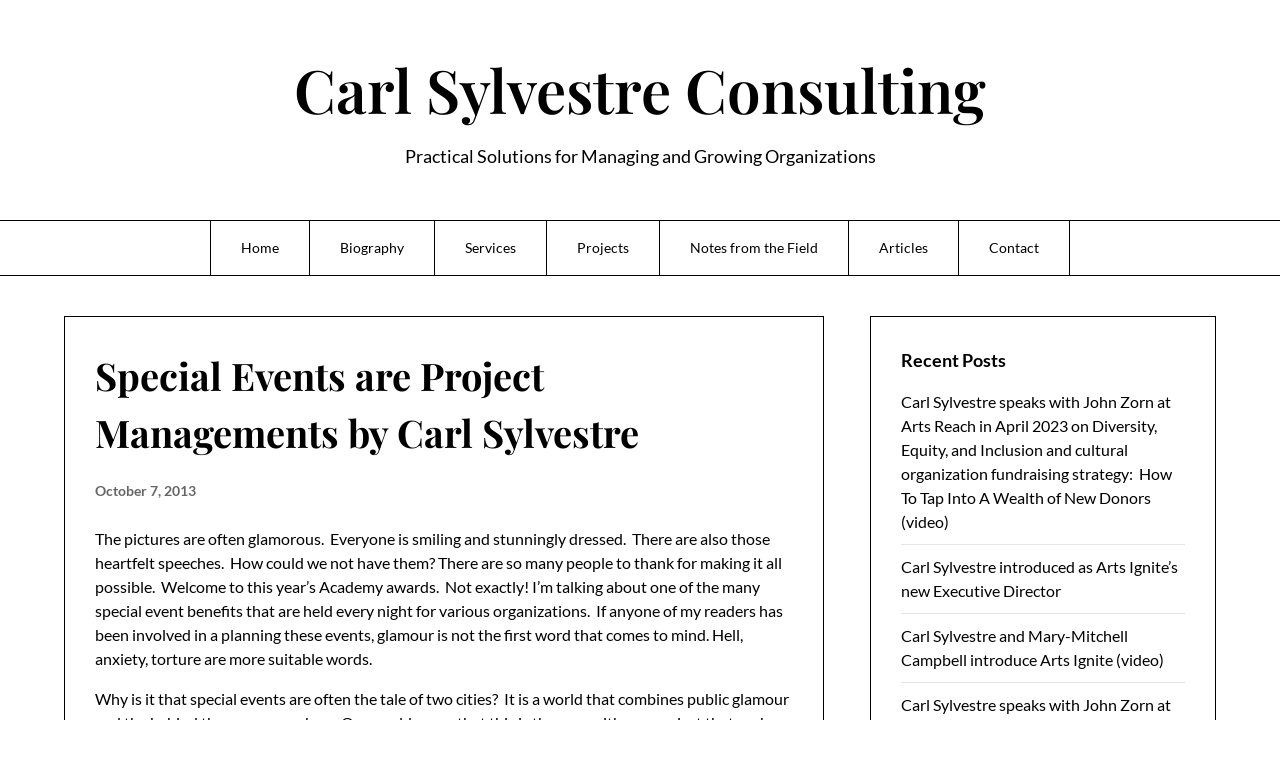

--- FILE ---
content_type: text/html; charset=UTF-8
request_url: https://carlsylvestreconsulting.com/2013/10/07/special-events-are-project-managements/
body_size: 39851
content:
<!doctype html>
<html lang="en-US">

<head>
	<meta charset="UTF-8">
	<meta name="viewport" content="width=device-width, initial-scale=1">
	<link rel="profile" href="http://gmpg.org/xfn/11">
	<title>Special Events are Project Managements by Carl Sylvestre &#8211; Carl Sylvestre Consulting</title>
<meta name='robots' content='max-image-preview:large' />
	<style>img:is([sizes="auto" i], [sizes^="auto," i]) { contain-intrinsic-size: 3000px 1500px }</style>
	<link rel="alternate" type="application/rss+xml" title="Carl Sylvestre Consulting &raquo; Feed" href="https://carlsylvestreconsulting.com/feed/" />
<link rel="alternate" type="application/rss+xml" title="Carl Sylvestre Consulting &raquo; Comments Feed" href="https://carlsylvestreconsulting.com/comments/feed/" />
<script type="text/javascript">
/* <![CDATA[ */
window._wpemojiSettings = {"baseUrl":"https:\/\/s.w.org\/images\/core\/emoji\/16.0.1\/72x72\/","ext":".png","svgUrl":"https:\/\/s.w.org\/images\/core\/emoji\/16.0.1\/svg\/","svgExt":".svg","source":{"concatemoji":"https:\/\/carlsylvestreconsulting.com\/wp-includes\/js\/wp-emoji-release.min.js?ver=6.8.3"}};
/*! This file is auto-generated */
!function(s,n){var o,i,e;function c(e){try{var t={supportTests:e,timestamp:(new Date).valueOf()};sessionStorage.setItem(o,JSON.stringify(t))}catch(e){}}function p(e,t,n){e.clearRect(0,0,e.canvas.width,e.canvas.height),e.fillText(t,0,0);var t=new Uint32Array(e.getImageData(0,0,e.canvas.width,e.canvas.height).data),a=(e.clearRect(0,0,e.canvas.width,e.canvas.height),e.fillText(n,0,0),new Uint32Array(e.getImageData(0,0,e.canvas.width,e.canvas.height).data));return t.every(function(e,t){return e===a[t]})}function u(e,t){e.clearRect(0,0,e.canvas.width,e.canvas.height),e.fillText(t,0,0);for(var n=e.getImageData(16,16,1,1),a=0;a<n.data.length;a++)if(0!==n.data[a])return!1;return!0}function f(e,t,n,a){switch(t){case"flag":return n(e,"\ud83c\udff3\ufe0f\u200d\u26a7\ufe0f","\ud83c\udff3\ufe0f\u200b\u26a7\ufe0f")?!1:!n(e,"\ud83c\udde8\ud83c\uddf6","\ud83c\udde8\u200b\ud83c\uddf6")&&!n(e,"\ud83c\udff4\udb40\udc67\udb40\udc62\udb40\udc65\udb40\udc6e\udb40\udc67\udb40\udc7f","\ud83c\udff4\u200b\udb40\udc67\u200b\udb40\udc62\u200b\udb40\udc65\u200b\udb40\udc6e\u200b\udb40\udc67\u200b\udb40\udc7f");case"emoji":return!a(e,"\ud83e\udedf")}return!1}function g(e,t,n,a){var r="undefined"!=typeof WorkerGlobalScope&&self instanceof WorkerGlobalScope?new OffscreenCanvas(300,150):s.createElement("canvas"),o=r.getContext("2d",{willReadFrequently:!0}),i=(o.textBaseline="top",o.font="600 32px Arial",{});return e.forEach(function(e){i[e]=t(o,e,n,a)}),i}function t(e){var t=s.createElement("script");t.src=e,t.defer=!0,s.head.appendChild(t)}"undefined"!=typeof Promise&&(o="wpEmojiSettingsSupports",i=["flag","emoji"],n.supports={everything:!0,everythingExceptFlag:!0},e=new Promise(function(e){s.addEventListener("DOMContentLoaded",e,{once:!0})}),new Promise(function(t){var n=function(){try{var e=JSON.parse(sessionStorage.getItem(o));if("object"==typeof e&&"number"==typeof e.timestamp&&(new Date).valueOf()<e.timestamp+604800&&"object"==typeof e.supportTests)return e.supportTests}catch(e){}return null}();if(!n){if("undefined"!=typeof Worker&&"undefined"!=typeof OffscreenCanvas&&"undefined"!=typeof URL&&URL.createObjectURL&&"undefined"!=typeof Blob)try{var e="postMessage("+g.toString()+"("+[JSON.stringify(i),f.toString(),p.toString(),u.toString()].join(",")+"));",a=new Blob([e],{type:"text/javascript"}),r=new Worker(URL.createObjectURL(a),{name:"wpTestEmojiSupports"});return void(r.onmessage=function(e){c(n=e.data),r.terminate(),t(n)})}catch(e){}c(n=g(i,f,p,u))}t(n)}).then(function(e){for(var t in e)n.supports[t]=e[t],n.supports.everything=n.supports.everything&&n.supports[t],"flag"!==t&&(n.supports.everythingExceptFlag=n.supports.everythingExceptFlag&&n.supports[t]);n.supports.everythingExceptFlag=n.supports.everythingExceptFlag&&!n.supports.flag,n.DOMReady=!1,n.readyCallback=function(){n.DOMReady=!0}}).then(function(){return e}).then(function(){var e;n.supports.everything||(n.readyCallback(),(e=n.source||{}).concatemoji?t(e.concatemoji):e.wpemoji&&e.twemoji&&(t(e.twemoji),t(e.wpemoji)))}))}((window,document),window._wpemojiSettings);
/* ]]> */
</script>
<link rel='stylesheet' id='minimalistique-border-css' href='https://carlsylvestreconsulting.com/wp-content/themes/minimalistique/css/border-theme-mode.css?ver=1.0' type='text/css' media='all' />
<style id='wp-emoji-styles-inline-css' type='text/css'>

	img.wp-smiley, img.emoji {
		display: inline !important;
		border: none !important;
		box-shadow: none !important;
		height: 1em !important;
		width: 1em !important;
		margin: 0 0.07em !important;
		vertical-align: -0.1em !important;
		background: none !important;
		padding: 0 !important;
	}
</style>
<link rel='stylesheet' id='wp-block-library-css' href='https://carlsylvestreconsulting.com/wp-content/plugins/gutenberg/build/styles/block-library/style.css?ver=22.3.0' type='text/css' media='all' />
<style id='classic-theme-styles-inline-css' type='text/css'>
.wp-block-button__link{background-color:#32373c;border-radius:9999px;box-shadow:none;color:#fff;font-size:1.125em;padding:calc(.667em + 2px) calc(1.333em + 2px);text-decoration:none}.wp-block-file__button{background:#32373c;color:#fff}.wp-block-accordion-heading{margin:0}.wp-block-accordion-heading__toggle{background-color:inherit!important;color:inherit!important}.wp-block-accordion-heading__toggle:not(:focus-visible){outline:none}.wp-block-accordion-heading__toggle:focus,.wp-block-accordion-heading__toggle:hover{background-color:inherit!important;border:none;box-shadow:none;color:inherit;padding:var(--wp--preset--spacing--20,1em) 0;text-decoration:none}.wp-block-accordion-heading__toggle:focus-visible{outline:auto;outline-offset:0}
</style>
<style id='global-styles-inline-css' type='text/css'>
:root{--wp--preset--aspect-ratio--square: 1;--wp--preset--aspect-ratio--4-3: 4/3;--wp--preset--aspect-ratio--3-4: 3/4;--wp--preset--aspect-ratio--3-2: 3/2;--wp--preset--aspect-ratio--2-3: 2/3;--wp--preset--aspect-ratio--16-9: 16/9;--wp--preset--aspect-ratio--9-16: 9/16;--wp--preset--color--black: #000000;--wp--preset--color--cyan-bluish-gray: #abb8c3;--wp--preset--color--white: #ffffff;--wp--preset--color--pale-pink: #f78da7;--wp--preset--color--vivid-red: #cf2e2e;--wp--preset--color--luminous-vivid-orange: #ff6900;--wp--preset--color--luminous-vivid-amber: #fcb900;--wp--preset--color--light-green-cyan: #7bdcb5;--wp--preset--color--vivid-green-cyan: #00d084;--wp--preset--color--pale-cyan-blue: #8ed1fc;--wp--preset--color--vivid-cyan-blue: #0693e3;--wp--preset--color--vivid-purple: #9b51e0;--wp--preset--gradient--vivid-cyan-blue-to-vivid-purple: linear-gradient(135deg,rgb(6,147,227) 0%,rgb(155,81,224) 100%);--wp--preset--gradient--light-green-cyan-to-vivid-green-cyan: linear-gradient(135deg,rgb(122,220,180) 0%,rgb(0,208,130) 100%);--wp--preset--gradient--luminous-vivid-amber-to-luminous-vivid-orange: linear-gradient(135deg,rgb(252,185,0) 0%,rgb(255,105,0) 100%);--wp--preset--gradient--luminous-vivid-orange-to-vivid-red: linear-gradient(135deg,rgb(255,105,0) 0%,rgb(207,46,46) 100%);--wp--preset--gradient--very-light-gray-to-cyan-bluish-gray: linear-gradient(135deg,rgb(238,238,238) 0%,rgb(169,184,195) 100%);--wp--preset--gradient--cool-to-warm-spectrum: linear-gradient(135deg,rgb(74,234,220) 0%,rgb(151,120,209) 20%,rgb(207,42,186) 40%,rgb(238,44,130) 60%,rgb(251,105,98) 80%,rgb(254,248,76) 100%);--wp--preset--gradient--blush-light-purple: linear-gradient(135deg,rgb(255,206,236) 0%,rgb(152,150,240) 100%);--wp--preset--gradient--blush-bordeaux: linear-gradient(135deg,rgb(254,205,165) 0%,rgb(254,45,45) 50%,rgb(107,0,62) 100%);--wp--preset--gradient--luminous-dusk: linear-gradient(135deg,rgb(255,203,112) 0%,rgb(199,81,192) 50%,rgb(65,88,208) 100%);--wp--preset--gradient--pale-ocean: linear-gradient(135deg,rgb(255,245,203) 0%,rgb(182,227,212) 50%,rgb(51,167,181) 100%);--wp--preset--gradient--electric-grass: linear-gradient(135deg,rgb(202,248,128) 0%,rgb(113,206,126) 100%);--wp--preset--gradient--midnight: linear-gradient(135deg,rgb(2,3,129) 0%,rgb(40,116,252) 100%);--wp--preset--font-size--small: 13px;--wp--preset--font-size--medium: 20px;--wp--preset--font-size--large: 36px;--wp--preset--font-size--x-large: 42px;--wp--preset--spacing--20: 0.44rem;--wp--preset--spacing--30: 0.67rem;--wp--preset--spacing--40: 1rem;--wp--preset--spacing--50: 1.5rem;--wp--preset--spacing--60: 2.25rem;--wp--preset--spacing--70: 3.38rem;--wp--preset--spacing--80: 5.06rem;--wp--preset--shadow--natural: 6px 6px 9px rgba(0, 0, 0, 0.2);--wp--preset--shadow--deep: 12px 12px 50px rgba(0, 0, 0, 0.4);--wp--preset--shadow--sharp: 6px 6px 0px rgba(0, 0, 0, 0.2);--wp--preset--shadow--outlined: 6px 6px 0px -3px rgb(255, 255, 255), 6px 6px rgb(0, 0, 0);--wp--preset--shadow--crisp: 6px 6px 0px rgb(0, 0, 0);}:where(.is-layout-flex){gap: 0.5em;}:where(.is-layout-grid){gap: 0.5em;}body .is-layout-flex{display: flex;}.is-layout-flex{flex-wrap: wrap;align-items: center;}.is-layout-flex > :is(*, div){margin: 0;}body .is-layout-grid{display: grid;}.is-layout-grid > :is(*, div){margin: 0;}:where(.wp-block-columns.is-layout-flex){gap: 2em;}:where(.wp-block-columns.is-layout-grid){gap: 2em;}:where(.wp-block-post-template.is-layout-flex){gap: 1.25em;}:where(.wp-block-post-template.is-layout-grid){gap: 1.25em;}.has-black-color{color: var(--wp--preset--color--black) !important;}.has-cyan-bluish-gray-color{color: var(--wp--preset--color--cyan-bluish-gray) !important;}.has-white-color{color: var(--wp--preset--color--white) !important;}.has-pale-pink-color{color: var(--wp--preset--color--pale-pink) !important;}.has-vivid-red-color{color: var(--wp--preset--color--vivid-red) !important;}.has-luminous-vivid-orange-color{color: var(--wp--preset--color--luminous-vivid-orange) !important;}.has-luminous-vivid-amber-color{color: var(--wp--preset--color--luminous-vivid-amber) !important;}.has-light-green-cyan-color{color: var(--wp--preset--color--light-green-cyan) !important;}.has-vivid-green-cyan-color{color: var(--wp--preset--color--vivid-green-cyan) !important;}.has-pale-cyan-blue-color{color: var(--wp--preset--color--pale-cyan-blue) !important;}.has-vivid-cyan-blue-color{color: var(--wp--preset--color--vivid-cyan-blue) !important;}.has-vivid-purple-color{color: var(--wp--preset--color--vivid-purple) !important;}.has-black-background-color{background-color: var(--wp--preset--color--black) !important;}.has-cyan-bluish-gray-background-color{background-color: var(--wp--preset--color--cyan-bluish-gray) !important;}.has-white-background-color{background-color: var(--wp--preset--color--white) !important;}.has-pale-pink-background-color{background-color: var(--wp--preset--color--pale-pink) !important;}.has-vivid-red-background-color{background-color: var(--wp--preset--color--vivid-red) !important;}.has-luminous-vivid-orange-background-color{background-color: var(--wp--preset--color--luminous-vivid-orange) !important;}.has-luminous-vivid-amber-background-color{background-color: var(--wp--preset--color--luminous-vivid-amber) !important;}.has-light-green-cyan-background-color{background-color: var(--wp--preset--color--light-green-cyan) !important;}.has-vivid-green-cyan-background-color{background-color: var(--wp--preset--color--vivid-green-cyan) !important;}.has-pale-cyan-blue-background-color{background-color: var(--wp--preset--color--pale-cyan-blue) !important;}.has-vivid-cyan-blue-background-color{background-color: var(--wp--preset--color--vivid-cyan-blue) !important;}.has-vivid-purple-background-color{background-color: var(--wp--preset--color--vivid-purple) !important;}.has-black-border-color{border-color: var(--wp--preset--color--black) !important;}.has-cyan-bluish-gray-border-color{border-color: var(--wp--preset--color--cyan-bluish-gray) !important;}.has-white-border-color{border-color: var(--wp--preset--color--white) !important;}.has-pale-pink-border-color{border-color: var(--wp--preset--color--pale-pink) !important;}.has-vivid-red-border-color{border-color: var(--wp--preset--color--vivid-red) !important;}.has-luminous-vivid-orange-border-color{border-color: var(--wp--preset--color--luminous-vivid-orange) !important;}.has-luminous-vivid-amber-border-color{border-color: var(--wp--preset--color--luminous-vivid-amber) !important;}.has-light-green-cyan-border-color{border-color: var(--wp--preset--color--light-green-cyan) !important;}.has-vivid-green-cyan-border-color{border-color: var(--wp--preset--color--vivid-green-cyan) !important;}.has-pale-cyan-blue-border-color{border-color: var(--wp--preset--color--pale-cyan-blue) !important;}.has-vivid-cyan-blue-border-color{border-color: var(--wp--preset--color--vivid-cyan-blue) !important;}.has-vivid-purple-border-color{border-color: var(--wp--preset--color--vivid-purple) !important;}.has-vivid-cyan-blue-to-vivid-purple-gradient-background{background: var(--wp--preset--gradient--vivid-cyan-blue-to-vivid-purple) !important;}.has-light-green-cyan-to-vivid-green-cyan-gradient-background{background: var(--wp--preset--gradient--light-green-cyan-to-vivid-green-cyan) !important;}.has-luminous-vivid-amber-to-luminous-vivid-orange-gradient-background{background: var(--wp--preset--gradient--luminous-vivid-amber-to-luminous-vivid-orange) !important;}.has-luminous-vivid-orange-to-vivid-red-gradient-background{background: var(--wp--preset--gradient--luminous-vivid-orange-to-vivid-red) !important;}.has-very-light-gray-to-cyan-bluish-gray-gradient-background{background: var(--wp--preset--gradient--very-light-gray-to-cyan-bluish-gray) !important;}.has-cool-to-warm-spectrum-gradient-background{background: var(--wp--preset--gradient--cool-to-warm-spectrum) !important;}.has-blush-light-purple-gradient-background{background: var(--wp--preset--gradient--blush-light-purple) !important;}.has-blush-bordeaux-gradient-background{background: var(--wp--preset--gradient--blush-bordeaux) !important;}.has-luminous-dusk-gradient-background{background: var(--wp--preset--gradient--luminous-dusk) !important;}.has-pale-ocean-gradient-background{background: var(--wp--preset--gradient--pale-ocean) !important;}.has-electric-grass-gradient-background{background: var(--wp--preset--gradient--electric-grass) !important;}.has-midnight-gradient-background{background: var(--wp--preset--gradient--midnight) !important;}.has-small-font-size{font-size: var(--wp--preset--font-size--small) !important;}.has-medium-font-size{font-size: var(--wp--preset--font-size--medium) !important;}.has-large-font-size{font-size: var(--wp--preset--font-size--large) !important;}.has-x-large-font-size{font-size: var(--wp--preset--font-size--x-large) !important;}
:where(.wp-block-columns.is-layout-flex){gap: 2em;}:where(.wp-block-columns.is-layout-grid){gap: 2em;}
:root :where(.wp-block-pullquote){font-size: 1.5em;line-height: 1.6;}
:where(.wp-block-post-template.is-layout-flex){gap: 1.25em;}:where(.wp-block-post-template.is-layout-grid){gap: 1.25em;}
:where(.wp-block-term-template.is-layout-flex){gap: 1.25em;}:where(.wp-block-term-template.is-layout-grid){gap: 1.25em;}
</style>
<link rel='stylesheet' id='minimalist-blogify-parent-style-css' href='https://carlsylvestreconsulting.com/wp-content/themes/minimalistique/style.css?ver=6.8.3' type='text/css' media='all' />
<link rel='stylesheet' id='minimalist-blogify-fonts-css' href='https://carlsylvestreconsulting.com/wp-content/fonts/e3cf6c36c70a97d7b6ed61c2604cc4d1.css?ver=1.0' type='text/css' media='all' />
<link rel='stylesheet' id='minimalistique-font-awesome-css' href='https://carlsylvestreconsulting.com/wp-content/themes/minimalistique/css/font-awesome.min.css?ver=6.8.3' type='text/css' media='all' />
<link rel='stylesheet' id='minimalistique-style-css' href='https://carlsylvestreconsulting.com/wp-content/themes/minimalist-blogify/style.css?ver=6.8.3' type='text/css' media='all' />
<link rel='stylesheet' id='minimalistique-fonts-css' href='https://carlsylvestreconsulting.com/wp-content/fonts/a156a363c3ae6864b07d6901d913b2ec.css?ver=1.0' type='text/css' media='all' />
<script type="text/javascript" src="https://carlsylvestreconsulting.com/wp-includes/js/jquery/jquery.min.js?ver=3.7.1" id="jquery-core-js"></script>
<script type="text/javascript" src="https://carlsylvestreconsulting.com/wp-includes/js/jquery/jquery-migrate.min.js?ver=3.4.1" id="jquery-migrate-js"></script>
<link rel="https://api.w.org/" href="https://carlsylvestreconsulting.com/wp-json/" /><link rel="alternate" title="JSON" type="application/json" href="https://carlsylvestreconsulting.com/wp-json/wp/v2/posts/177" /><link rel="EditURI" type="application/rsd+xml" title="RSD" href="https://carlsylvestreconsulting.com/xmlrpc.php?rsd" />
<meta name="generator" content="WordPress 6.8.3" />
<link rel="canonical" href="https://carlsylvestreconsulting.com/2013/10/07/special-events-are-project-managements/" />
<link rel='shortlink' href='https://carlsylvestreconsulting.com/?p=177' />
<link rel="alternate" title="oEmbed (JSON)" type="application/json+oembed" href="https://carlsylvestreconsulting.com/wp-json/oembed/1.0/embed?url=https%3A%2F%2Fcarlsylvestreconsulting.com%2F2013%2F10%2F07%2Fspecial-events-are-project-managements%2F" />
<link rel="alternate" title="oEmbed (XML)" type="text/xml+oembed" href="https://carlsylvestreconsulting.com/wp-json/oembed/1.0/embed?url=https%3A%2F%2Fcarlsylvestreconsulting.com%2F2013%2F10%2F07%2Fspecial-events-are-project-managements%2F&#038;format=xml" />
		<style type="text/css">
			
			/**  */
			.logo-container.navigation-layout-large.header-has-no-side-elements {
				max-width: 100% !important;
			}

			.content-wrap.navigation-layout-large {
				width: 1480px;
				padding: 0;
			}

			.header-content-container.navigation-layout-large {
				padding: 25px 0 20px;
			}

			.header-content-author-container,
			.header-content-some-container {
				display: flex;
				align-items: center;
				min-width: 300px;
				max-width: 300px;
			}

			.header-content-some-container {
				justify-content: right;
			}

			.header-content-some-container a {
				text-align: center;
			}

			.logo-container.navigation-layout-large {
				text-align: center;
				width: 100%;
				max-width: calc(100% - 600px);
				padding: 0 10px;
			}

			.header-author-container-img-wrapper {
				min-width: 60px;
				min-height: 60px;
				max-width: 60px;
				max-height: 60px;
				margin-right: 10px;
				border-radius: 50%;
				border-style: solid;
				border-width: 2px;
				border-color: var(--minimalistique-primary);
				overflow: hidden;
				background-size: contain;
				background-repeat: no-repeat;
				background-position: center;
			}

			.header-author-container-text-wrapper .header-author-name {
				display: block;
				font-size: var(--font-primary-medium);
				font-family: var(--font-primary);
				font-weight: var(--font-primary-bold);
				color: var(--minimalistique-foreground);
			}

			.header-author-container-text-wrapper .header-author-tagline {
				margin: 0;
				font-family: var(--font-primary);
				font-size: var(--font-primary-small);
				display: block;
				color: var(--minimalistique-foreground);
			}

			.logo-container a.custom-logo-link {
				margin-top: 0px;
			}

			.navigation-layout-large .site-title {
				font-family: var(--font-secondary);
				font-weight: var(--font-secondary-bold);
				font-size: var(--font-secondary-xxxl);
				margin: 0 0 15px 0;
			}

			p.logodescription {
				margin-top: 0;
			}

			.header-content-some-container a {
				padding: 15px 25px;
				display: inline-block;
			}

			.header-content-some-container a:hover {
				background-color: var(--minimalistique-primary-dark);
			}

			.navigation-layout-large .center-main-menu {
				max-width: 100%;
			}

			.navigation-layout-large .center-main-menu .pmenu {
				text-align: center;
				float: none;
			}

			.navigation-layout-large .center-main-menu .wc-nav-content {
				justify-content: center;
			}


			.custom-logo-link img {
				width: auto;
				max-height: 65px;
			}

			.all-blog-articles article h2.entry-title {
				font-size: var(--font-primary-large);
				margin: 10px 0 0 0;
			}

			.entry-meta,
			.entry-meta a {
				font-weight: var(--font-primary-default);
				font-size: var(--font-primary-small);
			}



			@media (min-width: 700px) {
				.add-blog-to-sidebar .all-blog-articles .blogposts-list {
					-webkit-box-flex: 1;
					-ms-flex: 1 1 100%;
					flex: 1 1 100%;
					max-width: 100%;
				}

				.all-blog-articles article h2.entry-title {
					font-size: var(--font-primary-extra);
				}

				.add-blog-to-sidebar .all-blog-articles .blogposts-list .featured-img-box {
					display: -webkit-box;
					display: -ms-flexbox;
					display: flex;
				}

				.add-blog-to-sidebar .all-blog-articles .blogposts-list .featured-img-box .featured-thumbnail {
					max-width: 45%;
					width: 100%;
					min-width: 45%;
				}

				.add-blog-to-sidebar .all-blog-articles .blogposts-list .featured-img-box .featured-thumbnail img {
					-o-object-fit: cover;
					object-fit: cover;
					height: 100%;
					min-width: 100%;
				}

				.add-blog-to-sidebar .all-blog-articles .blogposts-list .featured-img-box header.entry-header {
					padding-right: 25px;
				}

				.add-blog-to-sidebar .all-blog-articles .blogposts-list header.entry-header {
					display: -webkit-box;
					display: -ms-flexbox;
					display: flex;
					-ms-flex-wrap: wrap;
					flex-wrap: wrap;
				}

				.add-blog-to-sidebar .all-blog-articles .blogposts-list header.entry-header h2.entry-title {
					-webkit-box-ordinal-group: 3;
					-ms-flex-order: 2;
					order: 2;
				}

			}


			
			/** COLOR SCHEME & LAYOUT VARIABLES **/
			:root {
				--minimalistique-foreground: #000000;--minimalistique-button-text-color: #ffffff;--minimalistique-background: #ffffff;--minimalistique-background-elements: #fafafa;--minimalistique-border-mode-elements: #000000;--minimalistique-primary: #f96300;--minimalistique-primary-dark: #e15a01;--minimalistique-secondary: #000;--minimalistique-secondary-dark: #000;--minimalistique-light-2: #efefef;--minimalistique-dark-1: #717171;--minimalistique-input-background-color: #ffffff;--minimalistique-select-color: #efefef;--minimalistique-logo-height: 65px;--minimalistique-element-border-radius: 0px;--minimalistique-button-border-radius: 3px;			}

			/**  **/
		</style>

<link rel="icon" href="https://carlsylvestreconsulting.com/wp-content/uploads/2020/08/cropped-carl-consulting-logo-1-32x32.png" sizes="32x32" />
<link rel="icon" href="https://carlsylvestreconsulting.com/wp-content/uploads/2020/08/cropped-carl-consulting-logo-1-192x192.png" sizes="192x192" />
<link rel="apple-touch-icon" href="https://carlsylvestreconsulting.com/wp-content/uploads/2020/08/cropped-carl-consulting-logo-1-180x180.png" />
<meta name="msapplication-TileImage" content="https://carlsylvestreconsulting.com/wp-content/uploads/2020/08/cropped-carl-consulting-logo-1-270x270.png" />
</head>

<body class="wp-singular post-template-default single single-post postid-177 single-format-standard wp-theme-minimalistique wp-child-theme-minimalist-blogify masthead-fixed">
		<a class="skip-link screen-reader-text" href="#content">Skip to content</a>

	

	<header id="masthead" class="sheader site-header clearfix">
		        <nav id="primary-site-navigation" class="primary-menu main-navigation clearfix">
                    <a href="#" class="nav-pull smenu-hide toggle-mobile-menu menu-toggle" aria-expanded="false">
                            <span class="logofont site-title">
                    Carl Sylvestre Consulting                </span>
                        <span class="navigation-icon-nav">
                <svg width="24" height="18" viewBox="0 0 24 18" fill="none" xmlns="http://www.w3.org/2000/svg">
                    <path d="M1.33301 1H22.6663" stroke="#2D2D2D" stroke-width="2" stroke-linecap="round" stroke-linejoin="round" />
                    <path d="M1.33301 9H22.6663" stroke="#2D2D2D" stroke-width="2" stroke-linecap="round" stroke-linejoin="round" />
                    <path d="M1.33301 17H22.6663" stroke="#2D2D2D" stroke-width="2" stroke-linecap="round" stroke-linejoin="round" />
                </svg>
            </span>
        </a>
            <div class="top-nav-wrapper">
                <div class="content-wrap navigation-layout-large">
                    <div class="header-content-container navigation-layout-large">
                                                <div class="logo-container navigation-layout-large header-has-no-side-elements">
                                                        <a class="logofont site-title" href="https://carlsylvestreconsulting.com/" rel="home">Carl Sylvestre Consulting</a>
                                                            <p class="logodescription site-description">Practical Solutions for Managing and Growing Organizations</p>
                                                    </div>
                                            </div>
                            <div class="center-main-menu">
                            <div class="menu-menu-1-container"><ul id="primary-menu" class="pmenu"><li id="menu-item-32" class="menu-item menu-item-type-post_type menu-item-object-page menu-item-home menu-item-32"><a href="https://carlsylvestreconsulting.com/">Home</a></li>
<li id="menu-item-33" class="menu-item menu-item-type-post_type menu-item-object-page menu-item-33"><a href="https://carlsylvestreconsulting.com/biography/">Biography</a></li>
<li id="menu-item-37" class="menu-item menu-item-type-post_type menu-item-object-page menu-item-37"><a href="https://carlsylvestreconsulting.com/services/">Services</a></li>
<li id="menu-item-35" class="menu-item menu-item-type-post_type menu-item-object-page menu-item-35"><a href="https://carlsylvestreconsulting.com/projects/">Projects</a></li>
<li id="menu-item-356" class="menu-item menu-item-type-post_type menu-item-object-page current_page_parent menu-item-356"><a href="https://carlsylvestreconsulting.com/notes-from-the-field/">Notes from the Field</a></li>
<li id="menu-item-798" class="menu-item menu-item-type-custom menu-item-object-custom menu-item-798"><a href="https://carlsylvestreconsulting.com/category/articles/">Articles</a></li>
<li id="menu-item-69" class="menu-item menu-item-type-post_type menu-item-object-page menu-item-69"><a href="https://carlsylvestreconsulting.com/contact/">Contact</a></li>
</ul></div>                                        </div>
                </div>
            </div>
        </nav>
		<div class="super-menu clearfix menu-offconvas-mobile-only">
			<div class="super-menu-inner">
				<div class="header-content-container">
					<div class="mob-logo-wrap">
																				
								<a class="logofont site-title" href="https://carlsylvestreconsulting.com/" rel="home">Carl Sylvestre Consulting</a>
																	<p class="logodescription site-description">Practical Solutions for Managing and Growing Organizations</p>
								
													</div>


											<a href="#" class="nav-pull toggle-mobile-menu menu-toggle" aria-expanded="false">
							<span class="navigation-icon">
								<svg width="24" height="18" viewBox="0 0 24 18" fill="none" xmlns="http://www.w3.org/2000/svg">
									<path d="M1.33301 1H22.6663" stroke="#2D2D2D" stroke-width="2" stroke-linecap="round" stroke-linejoin="round" />
									<path d="M1.33301 9H22.6663" stroke="#2D2D2D" stroke-width="2" stroke-linecap="round" stroke-linejoin="round" />
									<path d="M1.33301 17H22.6663" stroke="#2D2D2D" stroke-width="2" stroke-linecap="round" stroke-linejoin="round" />
								</svg>
							</span>
						</a>
									</div>
			</div>
		</div>
	</header>


	
	<div class="content-wrap">

					<!-- Upper widgets -->
						<!-- / Upper widgets -->
		
	</div>


	
<div id="content" class="site-content clearfix"> <div class="content-wrap">
    <div id="primary" class="featured-content content-area ">
        <main id="main" class="site-main">
                    
<article id="post-177" class="posts-entry fbox post-177 post type-post status-publish format-standard hentry category-articles">
	<header class="entry-header">
		<h1 class="entry-title">Special Events are Project Managements by Carl Sylvestre</h1>					<div class="entry-meta">
				<div class="blog-data-wrapper">
					<div class='post-meta-inner-wrapper'>
																			<span class="posted-on"><a href="https://carlsylvestreconsulting.com/2013/10/07/special-events-are-project-managements/" rel="bookmark"><time class="entry-date published" datetime="2013-10-07T13:29:23+00:00">October 7, 2013</time><time class="updated" datetime="2021-03-23T20:14:43+00:00">March 23, 2021</time></a></span>												</div>
				</div>
			</div><!-- .entry-meta -->
			</header><!-- .entry-header -->

	<div class="entry-content">
		
<p>The pictures are often glamorous.&nbsp; Everyone is smiling and stunningly dressed.&nbsp; There are also those heartfelt speeches.&nbsp; How could we not have them? There are so many people to thank for making it all possible.&nbsp; Welcome to this year’s Academy awards.&nbsp; Not exactly! I’m talking about one of the many special event benefits that are held every night for various organizations.&nbsp; If anyone of my readers has been involved in a planning these events, glamour is not the first word that comes to mind. Hell, anxiety, torture are more suitable words.&nbsp;</p>



<p>Why is it that special events are often the tale of two cities?&nbsp; It is a world that combines public glamour and the behind the scenes mayhem. One could argue that this is the case with any project that we have to bring to life: a theatrical production, weddings and dare we mention house renovations.&nbsp; Let’s face it, in order to have great results there must be hard work.&nbsp; Yet why do we insist in making the inevitable harder?&nbsp; Why do some events or projects appear easier than others to manage? &nbsp;The key could be in the application of some basic project management principles.</p>



<p>Project management has at its foundation the goal of successfully completing a specific task within a period of time by orchestrating people and resources. &nbsp;Therefore, to manage an event successfully there must be a plan to answer the following: project manager, project planning, scheduling, and resource allocation.</p>



<p>It starts once you have decided to have the event and defined in board terms its content and outcome.&nbsp; The project management plan begins by deciding when the event will take place.&nbsp; How many people will attend? the event’s fundraising goal with a general idea of the funding sources.</p>



<p>Once the big picture has been indentified, it is time to break down in great detail all the different steps needed to achieve them.&nbsp; Small items should not be ignored such as getting stamps for the invitations or who will be double-checking to make sure that the toilets are clean at the venue before the guests arrive.&nbsp;</p>



<p>You need a plan to identify each stage with its own, segmented timeframe. &nbsp;I find that a Gantt chart is a useful tool for keeping track of these time frames.&nbsp; It shows how long each task should take, but it also shows which tasks can be done simultaneously and which must be done sequentially.</p>



<p>In the project management process, it becomes clear that it takes a village to put an event together.&nbsp; We have the leadership volunteers who often carry the load of getting their friends and colleagues to open up their checkbook and attend the event.&nbsp; Then we have the designers, the caterers, the printers, the finance department needed to be on standby to pay the various vendors.&nbsp; Consequently, it is important to identify the individuals as early as possible, who will be responsible for each of the detailed tasks identified.&nbsp; Most people are willing to follow as long as their task and timeline are clearly communicated to them. Because this is about human resources allocation the leader of the project needs to identify and be sensitive to the individuals who, for whatever the reason, are likely to disrupt the timetable.&nbsp; Also who needs to be managed carefully as they will have different ideas on how to best proceed.</p>



<p>To keep your event on track it is important to remember these three “R”&nbsp; &#8211; <strong>Review</strong>, <strong>Revise</strong>, and <strong>Reallocate</strong>.&nbsp; Every week you need to review the status of each project component relative to that component’s completion date. &nbsp;If a particular project component is ahead of or behind schedule, take a look at the Gantt chart and revise the start and completion dates of other components accordingly. &nbsp;In reviewing the project, you may find that you need to reallocate resources; it could be money or people. &nbsp;Most importantly, keep everybody informed. &nbsp;There will be changes and new tasks to be added making it critical that all the project’s players are kept up to date. &nbsp;This can be achieved by scheduling periodic meetings. These should include everybody involved with the project components under discussion.</p>



<p>If you are the project leader, identify yourself as such to provide on-going direction because many are looking to you. &nbsp;Your role involves knowing what steps have been completed and what needs to be done next.&nbsp; It often means confirming with various individuals that they understand what you’re telling them and whenever possible, it is important that everything is documented.</p>



<p>Of course there is more to this than a prescribed plan.&nbsp;&nbsp; There is the good will of many others that must be depended on.&nbsp; We often operate within politically challenging environments constantly informing our negotiation skills.&nbsp; Resources are always limited thus have to be managed carefully. &nbsp;</p>



<p>Managing a project is exciting, rewarding, at times frustrating.&nbsp; The finish line is never what is imagined and responses are often unpredictable.&nbsp; Yet, if it is plotted out, multiple elements can be better controlled and it can help you be in the driver’s seat just a little bit longer. &nbsp;Remember benefits are also meant to be fun.</p>
							<div class="category-and-tags">
					<a href="https://carlsylvestreconsulting.com/category/articles/" rel="category tag">Articles</a>									</div>
					

	</div><!-- .entry-content -->
</article><!-- #post-177 -->
	<nav class="navigation post-navigation" aria-label="Posts">
		<h2 class="screen-reader-text">Post navigation</h2>
		<div class="nav-links"><div class="nav-previous"><a href="https://carlsylvestreconsulting.com/2013/05/26/finding-liberation-in-strategic-planning/" rel="prev">Previous post</a></div><div class="nav-next"><a href="https://carlsylvestreconsulting.com/2013/12/01/database-management-the-devil-is-in-the-details/" rel="next">Next post</a></div></div>
	</nav>
            </main><!-- #main -->
        </div><!-- #primary -->
                    
<aside id="secondary" class="featured-sidebar blog-sidebar-wrapper widget-area">
    
		<section id="recent-posts-1" class="widget widget_recent_entries">
		<div class="sidebar-headline-wrapper"><div class="sidebarlines-wrapper"><div class="widget-title-lines"></div></div><h3 class="widget-title">Recent Posts</h3></div>
		<ul>
											<li>
					<a href="https://carlsylvestreconsulting.com/2023/04/29/carl-sylvestre-speaks-with-john-zorn-at-arts-reach-in-april-2023-on-diversity-equity-and-inclusion-and-cultural-organization-fundraising-strategy-how-to-tap-into-a-wealth-of-new-don/">Carl Sylvestre speaks with John Zorn at Arts Reach in April 2023 on Diversity, Equity, and Inclusion and cultural organization fundraising strategy:  How To Tap Into A Wealth of New Donors (video)</a>
									</li>
											<li>
					<a href="https://carlsylvestreconsulting.com/2022/04/29/carl-sylvestre-introduced-as-arts-ignites-new-executive-director/">Carl Sylvestre introduced as Arts Ignite&#8217;s new Executive Director</a>
									</li>
											<li>
					<a href="https://carlsylvestreconsulting.com/2022/04/29/carl-sylvestre-and-mary-mitchell-campbell-introduce-arts-ignite/">Carl Sylvestre and Mary-Mitchell Campbell introduce Arts Ignite (video)</a>
									</li>
											<li>
					<a href="https://carlsylvestreconsulting.com/2022/04/29/carl-sylvestre-speaks-with-john-zorn-at-arts-reach-in-january-2022-on-how-to-plan-strategically-in-uncertain-times/">Carl Sylvestre speaks with John Zorn at Arts Reach in January 2022 on how to plan strategically in uncertain times (video)</a>
									</li>
											<li>
					<a href="https://carlsylvestreconsulting.com/2021/06/28/carl-sylvestre-selected-for-the-2012-class-of-incubator-for-executive-leaders-of-color-at-new-york-foundation-for-the-art/">Carl Sylvestre selected for the 2021 class of Incubator for Executive Leaders of Color at New York Foundation for the Arts</a>
									</li>
					</ul>

		</section><section id="custom_html-2" class="widget_text widget widget_custom_html"><div class="textwidget custom-html-widget"><p style="text-align:center">
101 Clark Street,  
Suite 30B 
<br>
Brooklyn, NY 11201 

<br>
Ph. <a href="tel:718-834-9715" target="_blank">718-834-9715 </a><br>
Fx. 718-576-1757 
<br>
</p></div></section></aside>            </div>
</div><!-- #content -->



<footer id="colophon" class="site-footer clearfix">


	

	<div class="site-info">
					&copy;2026 Carl Sylvestre Consulting			<!-- Delete below lines to remove copyright from footer -->
			<span class="footer-info-right">
				 | WordPress Theme by <a href="https://superbthemes.com/" rel="nofollow noopener"> SuperbThemes</a>
			</span>
			<!-- Delete above lines to remove copyright from footer -->

			</div><!-- .site-info -->

			<a id="goTop" class="to-top" href="#" title="To Top">
			<i class="fa fa-angle-double-up"></i>
		</a>
	

</footer><!-- #colophon -->


<div id="smobile-menu" class="mobile-only"></div>
<div id="mobile-menu-overlay"></div>

<script type="speculationrules">
{"prefetch":[{"source":"document","where":{"and":[{"href_matches":"\/*"},{"not":{"href_matches":["\/wp-*.php","\/wp-admin\/*","\/wp-content\/uploads\/*","\/wp-content\/*","\/wp-content\/plugins\/*","\/wp-content\/themes\/minimalist-blogify\/*","\/wp-content\/themes\/minimalistique\/*","\/*\\?(.+)"]}},{"not":{"selector_matches":"a[rel~=\"nofollow\"]"}},{"not":{"selector_matches":".no-prefetch, .no-prefetch a"}}]},"eagerness":"conservative"}]}
</script>
<script type="text/javascript" src="https://carlsylvestreconsulting.com/wp-content/themes/minimalistique/js/navigation.js?ver=20170823" id="minimalistique-navigation-js"></script>
<script type="text/javascript" src="https://carlsylvestreconsulting.com/wp-content/themes/minimalistique/js/skip-link-focus-fix.js?ver=20170823" id="minimalistique-skip-link-focus-fix-js"></script>
<script type="text/javascript" src="https://carlsylvestreconsulting.com/wp-content/themes/minimalistique/js/script.js?ver=20160720" id="minimalistique-script-js"></script>
<script type="text/javascript" src="https://carlsylvestreconsulting.com/wp-content/themes/minimalistique/js/accessibility.js?ver=20160720" id="minimalistique-accessibility-js"></script>
    <script>
        "use strict";
        /(trident|msie)/i.test(navigator.userAgent) && document.getElementById && window.addEventListener && window.addEventListener("hashchange", function() {
            var t, e = location.hash.substring(1);
            /^[A-z0-9_-]+$/.test(e) && (t = document.getElementById(e)) && (/^(?:a|select|input|button|textarea)$/i.test(t.tagName) || (t.tabIndex = -1), t.focus())
        }, !1);
    </script>
    </body>

</html>